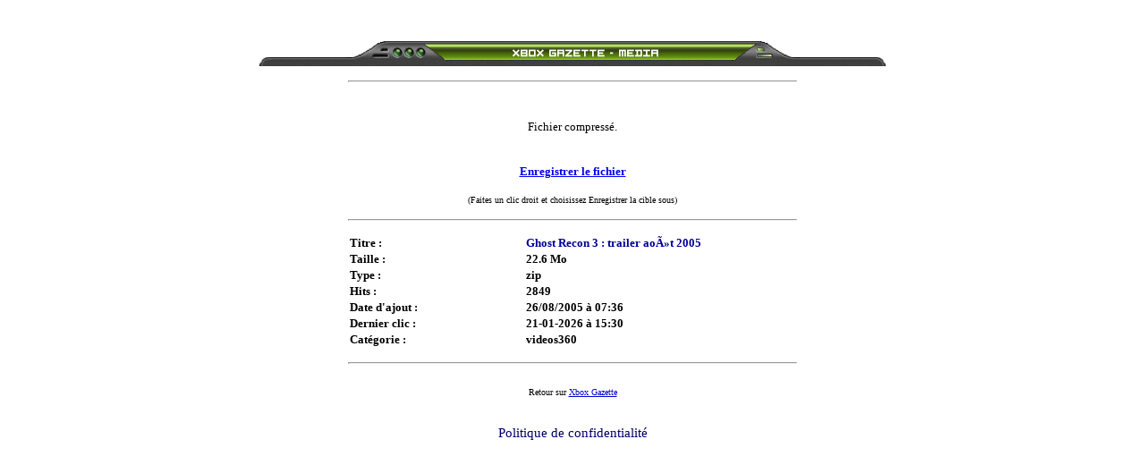

--- FILE ---
content_type: text/html
request_url: https://xboxgazette.com/out.php?id_lien=1741
body_size: 1294
content:

<SCRIPT LANGUAGE="JavaScript1.1">
sas_tmstp=Math.round(Math.random()*10000000000);sas_masterflag=1;
function SmartAdServer(sas_pageid,sas_formatid,sas_target) {
 if (sas_masterflag==1) {sas_masterflag=0;sas_master='M';} else {sas_master='S';};
 document.write('<SCR'+'IPT SRC="http://www.smartadserver.com/call/pubj/' + sas_pageid + '/' + sas_formatid + '/'+sas_master + '/' + sas_tmstp + '/' + escape(sas_target) + '?"></SCR'+'IPT>');
}
</SCRIPT>

<title>Videos Xbox 360 et Xbox : Xbox Gazette</title><body bgcolor=#FFFFFF ><CENTER>

</CENTER><br><p class=xbg align=center><a href=http://www.xboxgazette.com/videos360.php><img src=http://xboxgazette.com/download/bouton_menu_medias.gif BORDER=0 ALT=Vid�os></a></p><HR WIDTH=500><BR><p class=xbg align=center><font size=2 face=Arial, Helvetica, sans-serif>Fichier compress�.</font><br><br><center><b><font size=2 FACE=Arial, Helvetica, sans-serif><a href=http://media.ubi.com/de/ghostrecon3/graw_gc2005_video.zip>Enregistrer le fichier</a></b></font></center><br><center><font SIZE=-2 FACE=Arial, Helvetica, sans-serif>(Faites un clic droit et choisissez Enregistrer la cible sous)</center><br><HR WIDTH=500><BR><table border="0" cellspacing="0" bordercolordark="white" bordercolorlight="black" align="center" width=500 CLASS=xbg>   <tr>       <td width=195>       <b><font size=2 FACE=Arial, Helvetica, sans-serif>Titre :       </td>       <td align="left">       <b><font size=2 color=#000099>Ghost Recon 3 : trailer août 2005       </td>   </tr>   <tr>       <td width=195>       <b><font size=2>Taille :       </td>       <td align="left">       <b><font size=2>22.6 Mo       </td>   </tr>   <tr>       <td width=195>       <b><font size=2>Type :       </td>       <td align="left">       <b><font size=2>zip       </td>   </tr>   <tr>       <td width=195>       <b><font size=2>Hits :       </td>       <td align="left">       <b><font size=2>2849       </td>   </tr>   <tr>       <td width=195>       <b><font size=2>Date d'ajout :       </td>       <td align="left">       <b><font size=2>26/08/2005 � 07:36       </td>   </tr>   <tr>       <td width=195>       <b><font size=2>Dernier clic :       </td>       <td align="left">       <b><font size=2>21-01-2026 � 15:30       </td>   </tr>   <tr>       <td width=195>       <b><font size=2>Cat�gorie :       </td>       <td align="left">       <b><font size=2>videos360       </td>   </tr></table><br><HR WIDTH=500><br><p class=xbg align=center><FONT SIZE=1>Retour sur <A HREF=https://www.xboxgazette.com/ title=Xbox360><FONT COLOR=#0000CC>Xbox 

Gazette</FONT></A></FONT></p><center>
  <br><br>
  <!-- Lien vers politique de confidentialit� -->
  <p style="font-size: 1.5em; color: #000066; margin-top: 0; text-align: center;">
    <a href="/confidentialite.html" style="color: #000066; text-decoration: none;">
      Politique de confidentialit�
    </a>
  </p>
</center><br><br><CENTER>
<script type="text/javascript">
sas_pageid='7358/46341';      // Page : gebecom/xboxgazette/rg
sas_formatid=922;             // Format : Pave300 300x250
sas_target='';                // Targeting
SmartAdServer(sas_pageid,sas_formatid,sas_target);
</script>
<script type="text/javascript">
sas_pageid='7358/46341';      // Page : gebecom/xboxgazette/rg
sas_formatid=928;             // Format : Interstitiel 500x400
sas_target='';                // Targeting
SmartAdServer(sas_pageid,sas_formatid,sas_target);
</script>
</CENTER>
